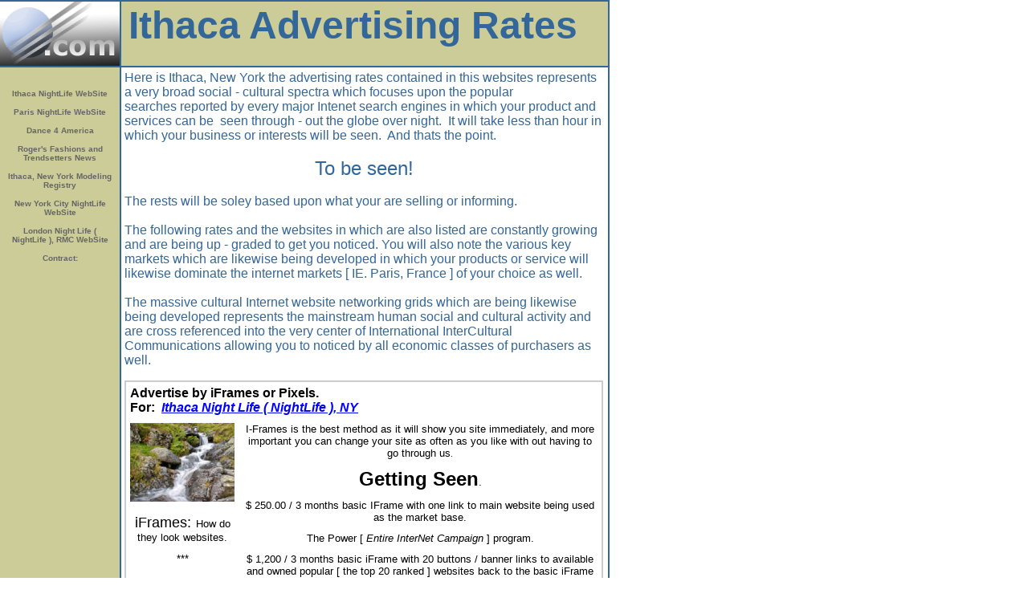

--- FILE ---
content_type: text/html
request_url: https://roger14850.tripod.com/ithaca_advertising_rates/index.html
body_size: 26130
content:
<html>
   <HEAD>
      <meta http-equiv="Content-Type" content="text/html; charset=iso-8859-1">
   
      <META http-equiv="Content-Type" content="text/html; charset=iso-8859-1">
      <META http-equiv="Expires" content="0">
      <META name="TRELLIX_BUILDER_VER" content="1.0"><META name="TRELLIX_OPEN_SITE_COMMAND" content="http://build.tripod.lycos.com:80/trellix/sitebuilder/SiteBuilderServlet?fUrl=/trellix/sitebuilder/f_error.html&sUrl=/trellix/sitebuilder/f_edit_page.html&Command=OpenSite&FileName=103989173300576514/site.xml"></META><META
      name="categories" content="">
      <!--base href="https://roger14850.tripod.com/ithaca_advertising_rates/"-->
      <!--/base--><script language="Javascript"><!--
		document.isTrellix = 1;
//						--></script><title>Ithaca Advertising Rates</title>
   </HEAD>
   <body leftmargin="0" topmargin="0" rightmargin="4" marginwidth="0" marginheight="0" bgcolor="#ffffff" link="#0066cc" vlink="#0066cc" alink="#990099" style="background-image: url(/imagelib/sitebuilder/layout/spacer.gif); ">
      <table cellpadding="0" cellspacing="0" border="0">
         <tr valign="top">
            <td width="149" bgcolor="#336699"><img src="/imagelib/sitebuilder/layout/spacer.gif" height="2" width="149" alt=""></td>
            <td colspan="4" width="610" bgcolor="#336699"><img src="/imagelib/sitebuilder/layout/spacer.gif" height="2" width="1" alt=""></td>
         </tr>
         <tr>
            <td width="149" background="/imagelib/sitebuilder/layout/basic_tan_logo.gif" height="80" valign="middle" align="center"><img src="/imagelib/sitebuilder/layout/spacer.gif" alt=""></td>
            <td width="2" bgcolor="#336699"><img src="/imagelib/sitebuilder/layout/spacer.gif" height="2" width="2" alt=""></td>
            <td width="6" bgcolor="#cccc99"><img src="/imagelib/sitebuilder/layout/spacer.gif" height="2" width="6" alt=""></td>
            <td background="/imagelib/sitebuilder/layout/spacer.gif" height="80" valign="top" align="center" bgcolor="#cccc99">
               <table cellpadding="2" cellspacing="0" border="0">
                  <tr>
                     <td width="595">
                        <p><font face="Arial,Helvetica,sans-serif" size="7" color="#336699"><b>Ithaca Advertising Rates</b></font></p>
                     </td>
                  </tr>
               </table>
            </td>
            <td width="2" bgcolor="#336699"><img src="/imagelib/sitebuilder/layout/spacer.gif" height="2" width="2" alt=""></td>
         </tr>
      </table>
      <table cellpadding="0" cellspacing="0" border="0">
         <tr valign="top">
            <td width="149" bgcolor="#336699"><img src="/imagelib/sitebuilder/layout/spacer.gif" height="2" width="149" alt=""></td>
            <td colspan="3" width="610" bgcolor="#336699"><img src="/imagelib/sitebuilder/layout/spacer.gif" height="2" width="1" alt=""></td>
         </tr>
         <tr>
            <td background="/imagelib/sitebuilder/layout/spacer.gif" height="80" valign="top" align="center" bgcolor="#cccc99">
               <table cellpadding="0" cellspacing="0" border="0">
                  <tr>
                     <td width="149"><img src="/imagelib/sitebuilder/layout/spacer.gif" height="20" width="149" alt=""></td>
                  </tr>
                  <tr>
                     <td width="149" align="center">
                        <!--navbar Type="vert" uses-text="Y" face="Arial,Helvetica,sans-serif" size="1" color="#666666" style="0"--><script language="javascript" type="text/javascript">
        function doRollover(elem, rollover_color, text_color){
            // set background color of TD
            if (elem.parentNode){ // IE5, IE6 and Netscape 6
                if (rollover_color == 'transparent'){   // Netscape does not like the word "transparent".
                    elem.parentNode.bgColor = '';    
                }
                else{
                    elem.parentNode.bgColor=rollover_color;
                }
            }
            else if (elem.parentElement && elem.parentElement.setAttribute){ // IE4.
                elem.parentElement.setAttribute("bgColor", rollover_color);
            }
            else{  // Netscape 4.6x or 4.7x
                //alert("Must be Netscape! do nothing");
            }
            // set color of the link text
            if (elem.children){  // IE4, IE5, IE6 and Netscape 6
                elem.children(0).style.color=text_color;
            }
        }                              
        </script><table cellpadding="5" border="0" background="/imagelib/sitebuilder/layout/spacer.gif" width="100%" cellspacing="2"><style>
        <!--
        A.NavBar:link    {color: #666666 ; text-decoration: none}
        A.NavBar:visited {color: #666666 ; text-decoration: none}
        A.NavBar:active  {color: #666666 ; text-decoration: underline}
        A.NavBar:hover   {color: #666666 ; text-decoration: underline}
        -->
        </style><tr>
                              <td align="CENTER"><a class="NavBar" onMouseOver="doRollover(this, 'transparent', '#666666')" onMouseOut="doRollover(this, 'transparent', '#666666')" href="index.html"><font face="Arial,Helvetica,sans-serif" size="1" style="color: #666666;"><b>Ithaca NightLife WebSite</b></font></a></td>
                           </tr>
                           <tr>
                              <td align="CENTER"><a class="NavBar" onMouseOver="doRollover(this, 'transparent', '#666666')" onMouseOut="doRollover(this, 'transparent', '#666666')" href="id8.html"><font face="Arial,Helvetica,sans-serif" size="1" style="color: #666666;"><b>Paris NightLife WebSite</b></font></a></td>
                           </tr>
                           <tr>
                              <td align="CENTER"><a class="NavBar" onMouseOver="doRollover(this, 'transparent', '#666666')" onMouseOut="doRollover(this, 'transparent', '#666666')" href="id9.html"><font face="Arial,Helvetica,sans-serif" size="1" style="color: #666666;"><b>Dance 4 America</b></font></a></td>
                           </tr>
                           <tr>
                              <td align="CENTER"><a class="NavBar" onMouseOver="doRollover(this, 'transparent', '#666666')" onMouseOut="doRollover(this, 'transparent', '#666666')" href="id10.html"><font face="Arial,Helvetica,sans-serif" size="1" style="color: #666666;"><b>Roger's Fashions and Trendsetters News</b></font></a></td>
                           </tr>
                           <tr>
                              <td align="CENTER"><a class="NavBar" onMouseOver="doRollover(this, 'transparent', '#666666')" onMouseOut="doRollover(this, 'transparent', '#666666')" href="id11.html"><font face="Arial,Helvetica,sans-serif" size="1" style="color: #666666;"><b>Ithaca, New York Modeling Registry</b></font></a></td>
                           </tr>
                           <tr>
                              <td align="CENTER"><a class="NavBar" onMouseOver="doRollover(this, 'transparent', '#666666')" onMouseOut="doRollover(this, 'transparent', '#666666')" href="id12.html"><font face="Arial,Helvetica,sans-serif" size="1" style="color: #666666;"><b>New York City NightLife WebSite</b></font></a></td>
                           </tr>
                           <tr>
                              <td align="CENTER"><a class="NavBar" onMouseOver="doRollover(this, 'transparent', '#666666')" onMouseOut="doRollover(this, 'transparent', '#666666')" href="id13.html"><font face="Arial,Helvetica,sans-serif" size="1" style="color: #666666;"><b>London Night Life ( NightLife ), RMC WebSite</b></font></a></td>
                           </tr>
                           <tr>
                              <td align="CENTER"><a class="NavBar" onMouseOver="doRollover(this, 'transparent', '#666666')" onMouseOut="doRollover(this, 'transparent', '#666666')" href="id7.html"><font face="Arial,Helvetica,sans-serif" size="1" style="color: #666666;"><b>Contract:</b></font></a></td>
                           </tr>
                        </table>
                        <!--/navbar-->
                     </td>
                  </tr>
               </table>
            </td>
            <td width="2" bgcolor="#336699"><img src="/imagelib/sitebuilder/layout/spacer.gif" height="2" width="2" alt=""></td>
            <td valign="top" bgcolor="#ffffff">
               <table cellpadding="4" cellspacing="0" border="0">
                  <tr>
                     <td width="596" valign="top">
                        <!--area Type="subhead" face="Arial,Helvetica,sans-serif" size="3" color="#336699" style="3"-->
                        			
                        			
                        <p><font face="Arial,Helvetica,sans-serif" size="3" color="#336699"><DIV>Here is Ithaca, New York the advertising rates contained in this websites represents a very broad social - cultural spectra
                           which focuses upon the popular searches&nbsp;reported by every major Intenet search engines&nbsp;in which your product and
                           services can be&nbsp; seen through - out the globe over night.&nbsp; It will take&nbsp;less than&nbsp;hour in which your business
                           or interests will be seen.&nbsp; And thats the point.</DIV>
                           <DIV>&nbsp;</DIV>
                           <DIV align=center><FONT size=5>To be seen!</FONT></DIV>
                           <DIV>&nbsp;</DIV>
                           <DIV>The rests will be soley based upon what your are selling or informing.</DIV>
                           <DIV>&nbsp;</DIV>
                           <DIV>The following rates and the websites in which are also listed are constantly growing and are being up - graded to get
                           you noticed. You will also note the various key markets which are likewise being developed in which your products or service
                           will likewise dominate the internet markets [ IE. Paris, France ]&nbsp;of your choice as well.</DIV>
                           <DIV>&nbsp;</DIV>
                           <DIV>The massive cultural Internet website networking&nbsp;grids which are being likewise being developed represents the mainstream
                           human social and cultural activity and are cross referenced into the&nbsp;very center&nbsp;of International InterCultural
                           Communications allowing you to noticed by all economic classes of purchasers as well.
                           <!--"''"--></DIV></font>
                        </p>
                        <p>
                           <table border="0" width="100%" cellspacing="0" cellpadding="0">
                              <tr>
                                 <td colspan="3" height="2" bgcolor="cccccc"><img src="/imagelib/sitebuilder/layout/blank.gif" border="0" width="1" height="2"></td>
                              </tr>
                              <tr>
                                 <td width="2" bgcolor="cccccc"><img src="/imagelib/sitebuilder/layout/blank.gif" border="0" width="2" height="1"></td>
                                 <td>
                                    <table border="0" width="100%" TemplateId="layout4" TlxClass="callout" bordercolor="" cellpadding="5" cellspacing="0">
                                       <tr>
                                          <td background="/imagelib/sitebuilder/layout/spacer.gif" TlxField="area3" bgcolor="#ffffff" colspan="2">
                                             <div><font face="Verdana,Arial,Helvetica,sans-serif" size="3" color="#000000"><b><DIV>Advertise by iFrames or Pixels.</DIV>
                                                <DIV>For:&nbsp; <a href="http://www.ithacanightlife.com" target="_self"><font  color="#000000"><EM><FONT color=#0000ff>Ithaca Night Life ( NightLife ), NY</FONT></EM></font></a>
                                                <!--"''"--></DIV></b></font>
                                             </div>
                                          </td>
                                       </tr>
                                       <tr>
                                          <td background="/imagelib/sitebuilder/layout/spacer.gif" TlxField="area1" bgcolor="ffffff" valign="top">
                                             <div align="center"><img alt="waterfall-on-dovedale-beck.jpg.w180h135.jpg" border="0" src="../sitebuildercontent/sitebuilderpictures/waterfall-on-dovedale-beck.jpg.w180h135.jpg" vspace="0" hspace="0" width="130"></div>
                                             <p><font face="Verdana,Arial,Helvetica,sans-serif" size="1" color="#000000"><DIV align=center><FONT size=4>iFrames:</FONT>&nbsp; <FONT size=2>How do they look websites.</FONT></DIV>
                                                <DIV align=center><FONT size=2></FONT>&nbsp;</DIV>
                                                <DIV align=center><FONT size=2>***</FONT>
                                                <!--"''"--></DIV></font>
                                             </p>
                                          </td>
                                          <td background="/imagelib/sitebuilder/layout/spacer.gif" TlxField="area2" bgcolor="#ffffff" valign="top">
                                             <div><font face="Verdana,Arial,Helvetica,sans-serif" size="1" color="#000000"><DIV align=center><FONT size=2>I-Frames is the best method as it will show you site immediately, and more important you can
                                                change your site as often as you like with out having to go through us</FONT>.</DIV>
                                                <DIV align=center>&nbsp;</DIV>
                                                <DIV align=center><FONT size=2><STRONG><FONT size=5>Getting Seen</FONT></STRONG>.</FONT></DIV>
                                                <DIV align=center>&nbsp;</DIV>
                                                <DIV align=center><FONT size=2>$ 250.00 / 3 months basic IFrame with one link to main website being used as the market base.</FONT></DIV>
                                                <DIV align=center><FONT size=2></FONT>&nbsp;</DIV>
                                                <DIV align=center><FONT size=2>The Power [ <EM>Entire InterNet Campaign</EM> ] program.</FONT></DIV>
                                                <DIV align=center><FONT size=2></FONT>&nbsp;</DIV>
                                                <DIV align=center><FONT size=2>$ 1,200 / 3 months basic iFrame with 20 buttons / banner&nbsp;links to available and owned
                                                popular [ the top 20 ranked ] websites back to the basic iFrame webpage. </FONT><FONT size=1>What this does is to create a
                                                power wave of a sorts in which the websites which are being linked from which we alreay have already achived either a page
                                                rank of one, or two, twenty of them being linked to your iFrame webpage and link then boost this page, and since you are already
                                                linked to this portal link trick you likewise get a page ranking boost as well.&nbsp; What you will get is the tripple affect.</FONT></DIV>
                                                <DIV align=center>&nbsp;</DIV>
                                                <DIV align=center>First:&nbsp; The iFrame and link webpage is a specific webpage on one of ours successful page ranked sites.&nbsp;
                                                Thus you get add visiablity.</DIV>
                                                <DIV align=center>&nbsp;</DIV>
                                                <DIV align=center>Second:&nbsp; The iFrame and link itself will add to your website potential power base as an immediate result
                                                once the various spiders hits your site, or your webmaster resubmits your site to the search engines.</DIV>
                                                <DIV align=center>&nbsp;</DIV>
                                                <DIV align=center>Three:&nbsp; The twenty selected page ranked websites for content similarities to your business will be
                                                adding potential power to the iFrame webpage, and which will immediately transfer the benefits onto your website.&nbsp; The
                                                power wave.</DIV>
                                                <DIV align=center><FONT size=2></FONT>&nbsp;</DIV>
                                                <DIV align=center><FONT size=2></FONT>&nbsp;</DIV>
                                                <DIV align=center><FONT size=2></FONT>&nbsp;</DIV>
                                                <DIV align=center><FONT size=2></FONT>&nbsp;</DIV>
                                                <DIV align=center><FONT size=2>***</FONT>
                                                <!--"''"--></DIV></font>
                                             </div>
                                             <div><font face="Verdana,Arial,Helvetica,sans-serif" size="1" color="#000000"><DIV align=center><FONT size=2><STRONG>Base rate is $ 80.00 = 100 x 100 pixels [ botton size ]/ 3 months.</STRONG></FONT>
                                                <!--"''"--></DIV></font>
                                             </div>
                                             <p><font face="Verdana,Arial,Helvetica,sans-serif" size="1" color="#000000"><DIV>
                                                <DIV id=igImg><img src="http://z.about.com/d/graphicssoft/1/0/H/N/1/Small_BW_patterns.gif" alt="Sue's Small Black &amp;amp; White Patterns" style="WIDTH: 400px; HEIGHT: 300px"></DIV>
                                                <DIV id=igOwn>Each box is 100 x 100 pixels.</DIV>
                                                <DIV>$ 80.00&nbsp;&nbsp;&nbsp;&nbsp;&nbsp;&nbsp;&nbsp;&nbsp;&nbsp;&nbsp;&nbsp;&nbsp;&nbsp;&nbsp; $ 160.00&nbsp;&nbsp;&nbsp;&nbsp;&nbsp;&nbsp;&nbsp;&nbsp;&nbsp;&nbsp;&nbsp;&nbsp;$&nbsp;
                                                240.00&nbsp;&nbsp;&nbsp;&nbsp;&nbsp;&nbsp;&nbsp;&nbsp;&nbsp;&nbsp;&nbsp;&nbsp; $ 320.00</DIV>
                                                <DIV>&nbsp;160.00&nbsp;&nbsp;&nbsp;&nbsp;&nbsp;&nbsp;&nbsp;&nbsp;&nbsp;&nbsp;&nbsp;&nbsp;&nbsp;&nbsp;&nbsp;&nbsp;&nbsp;&nbsp;320.00&nbsp;&nbsp;&nbsp;&nbsp;&nbsp;&nbsp;&nbsp;&nbsp;&nbsp;&nbsp;&nbsp;&nbsp;&nbsp;&nbsp;
                                                480.00&nbsp;&nbsp;&nbsp;&nbsp;&nbsp;&nbsp;&nbsp;&nbsp;&nbsp;&nbsp;&nbsp;&nbsp;&nbsp;&nbsp;&nbsp; 640.00</DIV>
                                                <DIV>&nbsp;240.00&nbsp;&nbsp;&nbsp;&nbsp;&nbsp;&nbsp;&nbsp;&nbsp;&nbsp;&nbsp;&nbsp;&nbsp;&nbsp;&nbsp;&nbsp;&nbsp;&nbsp; 480.00&nbsp;&nbsp;&nbsp;&nbsp;&nbsp;&nbsp;&nbsp;&nbsp;&nbsp;&nbsp;&nbsp;&nbsp;&nbsp;&nbsp;&nbsp;720.00&nbsp;&nbsp;&nbsp;&nbsp;&nbsp;&nbsp;&nbsp;&nbsp;&nbsp;&nbsp;&nbsp;&nbsp;&nbsp;&nbsp;&nbsp;
                                                960.00 for the whole box above.
                                                <!--"''"--></DIV></DIV></font>
                                             </p>
                                             <p><font face="Verdana,Arial,Helvetica,sans-serif" size="1" color="#000000"><DIV>Ithaca Night Life ( NightLife ), NY website is seen through - out the world and according to reports its market value
                                                has risen considerably as a result.&nbsp; The advertaing rates above were reduced by 40 % of the real market value-due to
                                                local economic slowdowns.
                                                <!--"''"--></DIV></font>
                                             </p>
                                          </td>
                                       </tr>
                                    </table>
                                 </td>
                                 <td width="2" bgcolor="cccccc"><img src="/imagelib/sitebuilder/layout/blank.gif" border="0" width="2" height="1"></td>
                              </tr>
                              <tr>
                                 <td colspan="3" height="2" bgcolor="cccccc"><img src="/imagelib/sitebuilder/layout/blank.gif" border="0" width="1" height="2"></td>
                              </tr>
                           </table>
                        </p>
                        <p>
                           <table border="1" width="100%" TemplateId="layout11" TlxClass="table_template" bordercolor="#CCCCCC" cellPadding="2" cellSpacing="0" cellpadding="4" cellspacing="0">
                              <tr>
                                 <td bgcolor="#cccccc" background="/imagelib/sitebuilder/layout/spacer.gif" TlxField="area1" height="100" width="100"> </td>
                              </tr>
                           </table>
                        </p>
                        		
                        <!--/area Type="subhead"-->
                     </td>
                  </tr>
                  <tr>
                     <td height="20" width="596"><img src="/imagelib/sitebuilder/layout/spacer.gif" height="20" alt=""></td>
                  </tr>
                  <tr>
                     <td valign="top">
                        <table cellpadding="0" cellspacing="0" border="0">
                           <tr>
                              <td valign="top">
                                 <table cellpadding="2" cellspacing="0" border="0">
                                    <tr>
                                       <td width="373" valign="top">
                                          <!--area Type="main" face="Arial,Helvetica,sans-serif" size="2" color="#336699" style="0"-->
                                          <!--/area Type="main"-->
                                       </td>
                                    </tr>
                                    <tr>
                                       <td><img src="/imagelib/sitebuilder/layout/spacer.gif" height="30" width="1" alt=""></td>
                                    </tr>
                                    <tr>
                                       <td width="373" valign="top">
                                          <!--area Type="area_b" face="Arial,Helvetica,sans-serif" size="2" color="#336699" style="0"-->
                                          <!--/area Type="area_b"-->
                                       </td>
                                    </tr>
                                 </table>
                              </td>
                              <td width="10"><img src="/imagelib/sitebuilder/layout/spacer.gif" width="10" alt=""></td>
                              <td valign="top">
                                 <table cellpadding="2" cellspacing="0" border="0">
                                    <tr>
                                       <td width="200" valign="top">
                                          <!--area Type="area_a" face="Arial,Helvetica,sans-serif" size="2" color="#336699" style="0"-->
                                          <!--/area Type="area_a"-->
                                       </td>
                                    </tr>
                                    <tr>
                                       <td><img src="/imagelib/sitebuilder/layout/spacer.gif" height="30" width="1" alt=""></td>
                                    </tr>
                                    <tr valign="top">
                                       <td width="200" valign="top">
                                          <!--area Type="area_c" face="Arial,Helvetica,sans-serif" size="2" color="#336699" style="0"-->
                                          <!--/area Type="area_c"-->
                                       </td>
                                    </tr>
                                 </table>
                              </td>
                           </tr>
                        </table>
                     </td>
                  </tr>
                  <tr>
                     <td bgcolor="#336699">
                        <table cellpadding="0" cellspacing="0" border="0">
                           <tr>
                              <td width="596" valign="top">
                                 <!--area Type="runner" face="Arial,Helvetica,sans-serif" size="1" color="#ffffff" style="1"-->
                                 			
                                 			
                                 			
                                 <p>
                                    <!--gem:tlx.tlx.page_counter--><SCRIPT language="JavaScript" src="https://svcs.tripod.lycos.com/svcs/increment_page_counter.jsp?obpp=zl7qxM5a5urE5u5aam5cys5QbGB6zMrKam5Y5OLQ7tg.&amp;type=e&amp;cid=1240587874" type="text/javascript"></SCRIPT>
                                    <!--end gem-->
                                    <!--"''"--></p>
                                 		
                                 	
                                 <!--area Type="footer" face="Arial,Helvetica,sans-serif" size="1" color="#ffffff" style="1"-->
                                 <!--/area Type="footer"-->
                                 <!--/area Type="runner"-->
                              </td>
                           </tr>
                        </table>
                     </td>
                  </tr>
               </table>
            </td>
            <td width="2" bgcolor="#336699"><img src="/imagelib/sitebuilder/layout/spacer.gif" height="2" width="2" alt=""></td>
         </tr>
         <tr valign="top">
            <td colspan="4" width="759" bgcolor="#336699"><img src="/imagelib/sitebuilder/layout/spacer.gif" height="2" width="1" alt=""></td>
         </tr>
      </table>
   </body>
</html>

--- FILE ---
content_type: text/html;charset=ISO-8859-1
request_url: https://svcs.tripod.lycos.com/svcs/increment_page_counter.jsp?obpp=zl7qxM5a5urE5u5aam5cys5QbGB6zMrKam5Y5OLQ7tg.&type=e&cid=1240587874
body_size: 733
content:












    document.write("<table cellpadding='0' cellspacing='0'><tr><td>");
    
      document.write("<img src='/imagelib/sitebuilder/gem/counters/counter_e_0.gif'>");
      
      document.write("<img src='/imagelib/sitebuilder/gem/counters/counter_e_0.gif'>");
      
      document.write("<img src='/imagelib/sitebuilder/gem/counters/counter_e_4.gif'>");
      
      document.write("<img src='/imagelib/sitebuilder/gem/counters/counter_e_8.gif'>");
      
    document.writeln("</td></tr></table>");
    

